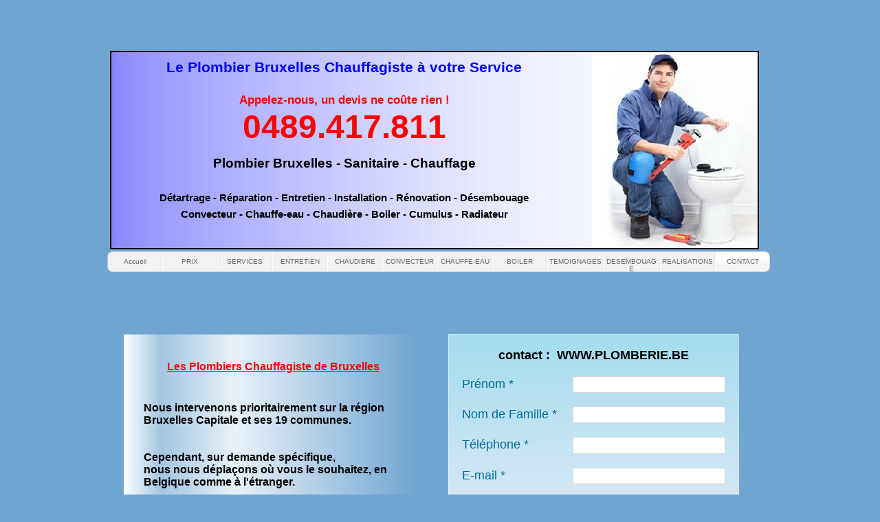

--- FILE ---
content_type: text/html
request_url: http://laplomberie.be/contacteruneplombierchauffagistepourentrtienchaudieregaz13.html
body_size: 7651
content:
<!DOCTYPE html>
<html lang="fr">
  <head>
    <meta charset="UTF-8">
    <title>LA PLOMBERIE.BE - Nous contacterplombier chauffagiste bruxelles pas cher</title>
    <meta name="generator" content="Serif WebPlus X7">
    <meta name="viewport" content="width=976">
    <meta http-equiv="Content-Language" content="fr, fr-be">
    <meta name="author" content="SOS plombier bruxelles pas cher">
    <meta name="copyright" content="©Plombier Bruxelles ©, entretien chaudiere bruxelles, entretien chauffe-eau gaz bruxelles, entretien boiler electrique bruxelles, entretien convecteur gaz bruxelles pas cher, detartrage chaudiere ...&#xD;&#xA;chauffagiste bruxelles&#xD;&#xA;chauffagiste agrée bruxelles&#xD;&#xA;entretien chaudière bruxelles pas cher&#xD;&#xA;entretien chaudière&#xD;&#xA;detartrage chaudière gaz&#xD;&#xA;entretien chaudière bruxelles obligatoire&#xD;&#xA;dépannage chauffage&#xD;&#xA;dépannage chaudière&#xD;&#xA;depannage chauffage 24/24&#xD;&#xA;dépannage chaudière bruxelles&#xD;&#xA;entretien chaudière bruxelles&#xD;&#xA;chauffagiste dépannage&#xD;&#xA;chauffage dépannage urgent&#xD;&#xA;réparation chaudière&#xD;&#xA;dépannage chaudière vaillant&#xD;&#xA;chauffe eau electrique&#xD;&#xA;chauffe eau gaz&#xD;&#xA;chauffe eau&#xD;&#xA;chauffe eau prix&#xD;&#xA;entretien chauffe eau gaz&#xD;&#xA;chauffe eau bruxelles&#xD;&#xA;convecteur gaz prix&#xD;&#xA;convecteur gaz ventouse&#xD;&#xA;convecteur gaz bruxelles&#xD;&#xA;entretien convecteur gaz bruxelles&#xD;&#xA;ramonage cheminée bruxelles&#xD;&#xA;depannage convecteur&#xD;&#xA;depannage convecteur bruxelles&#xD;&#xA;entretien convecteur gaz bruxelles&#xD;&#xA;entretien convecteur gaz&#xD;&#xA;detartrage chauffe eau gaz&#xD;&#xA;detartrage chauffe eau prix&#xD;&#xA;detartrage chauffe eau atlantic&#xD;&#xA;detartrage chauffe eau electrique&#xD;&#xA;detartrage chauffe eau bruxelles&#xD;&#xA;detartrage chaudiere prix&#xD;&#xA;detartrage chaudiere gaz&#xD;&#xA;detartrage chaudiere&#xD;&#xA;detartrage chaudiere bruxelles&#xD;&#xA;détartrage chaudière gaz bruxelles&#xD;&#xA;détartrage chaudière bruxelles&#xD;&#xA;détartrage boiler électrique&#xD;&#xA;détartrage boiler prix&#xD;&#xA;détartrage boiler chaudière&#xD;&#xA;détartrage boiler électrique prix&#xD;&#xA;prix detartrage boiler&#xD;&#xA;nettoyage boiler&#xD;&#xA;plombier bruxelles&#xD;&#xA;chauffagiste bruxelles pas cher&#xD;&#xA;plombier chauffagiste bruxelles&#xD;&#xA;plombier bruxelles prix&#xD;&#xA;depannage plombier bruxelles&#xD;&#xA;dépannage plomberie bruxelles&#xD;&#xA;plombier tarif&#xD;&#xA;plombier pas cher&#xD;&#xA;plomberie chauffage&#xD;&#xA;plomberie bruxelles&#xD;&#xA;sos plombier bruxelles&#xD;&#xA;allo sanitaire bruxelles&#xD;&#xA;plombier Schaerbeek&#xD;&#xA;plombier Anderlecht&#xD;&#xA;plombier bruxelles prix&#xD;&#xA;plombier ixelles&#xD;&#xA;plombier bruxelles urgence&#xD;&#xA;artisan plombier bruxelles&#xD;&#xA;artisan chauffagiste bruxelles&#xD;&#xA;artisan plomberie&#xD;&#xA;artisan pas cher&#xD;&#xA;artisan plombier chauffagiste&#xD;&#xA;artisan deboucheur bruxelles&#xD;&#xA;artisan deboucheur&#xD;&#xA;debouchage bruxelles&#xD;&#xA;deboucheur wc bruxelles&#xD;&#xA;debouchage wc&#xD;&#xA;deboucher canalisation furet&#xD;&#xA;debouchage canalisation wc&#xD;&#xA;debouchage canalisation produit&#xD;&#xA;debouchage canalisation prix&#xD;&#xA;debouchage canalisation&#xD;&#xA;debouchage wc prix&#xD;&#xA;deboucheur canalisation&#xD;&#xA;deboucheur wc&#xD;&#xA;debouchage bruxelles prix&#xD;&#xA;debouchage canalisation bruxelles&#xD;&#xA;debouchage egout bruxelles&#xD;&#xA;deboucheur professionnel&#xD;&#xA;deboucheur evier&#xD;&#xA;debouchage ixelles&#xD;&#xA;debouchage canalisation ixelles&#xD;&#xA;débouchage ixelles&#xD;&#xA;déboucheur ixelles&#xD;&#xA;debouchage Etterbeek&#xD;&#xA;debouchage bruxelles&#xD;&#xA;debouchage Auderghem&#xD;&#xA;debouchage Anderlecht&#xD;&#xA;désembouagr bruxelles&#xD;&#xA;desembouage chauffage prix&#xD;&#xA;desembouage chauffage central&#xD;&#xA;desembouage chauffage sol&#xD;&#xA;produit desembouage chauffage&#xD;&#xA;desembouage radiateur&#xD;&#xA;prix d'un désembouage&#xD;&#xA;tarif desembouage circuit de chauffage">
    <meta name="robots" content="index,follow">
    <link rel="stylesheet" type="text/css" href="wpscripts/wpstyles.css">
    <style type="text/css">
      .OBJ-1,.OBJ-1:link,.OBJ-1:visited { background-image:url('wpimages/wp93a30b8c_06.png');background-repeat:no-repeat;background-position:0px 0px;text-decoration:none;display:block;position:absolute; }
      .OBJ-1:hover { background-position:0px -60px; }
      .OBJ-1:active,a:link.OBJ-1.Activated,a:link.OBJ-1.Down,a:visited.OBJ-1.Activated,a:visited.OBJ-1.Down,.OBJ-1.Activated,.OBJ-1.Down { background-position:0px -30px; }
      .OBJ-1:focus { outline-style:none; }
      button.OBJ-1 { background-color:transparent;border:none 0px;padding:0;display:inline-block;cursor:pointer; }
      button.OBJ-1:disabled { pointer-events:none; }
      .OBJ-1.Inline { display:inline-block;position:relative;line-height:normal; }
      .OBJ-1 span,.OBJ-1:link span,.OBJ-1:visited span { color:#666666;font-family:Tahoma,sans-serif;font-weight:normal;text-decoration:none;text-align:center;text-transform:none;font-style:normal;left:2px;top:9px;width:76px;height:13px;font-size:10px;display:block;position:absolute;cursor:pointer; }
      .OBJ-1:hover span { color:#333333; }
      .OBJ-1.Disabled span,a:link.OBJ-1.Disabled span,a:visited.OBJ-1.Disabled span,a:hover.OBJ-1.Disabled span,a:active.OBJ-1.Disabled span { color:#cccccc; }
      .OBJ-2,.OBJ-2:link,.OBJ-2:visited { background-image:url('wpimages/wp3428c7b1_06.png');background-repeat:no-repeat;background-position:0px 0px;text-decoration:none;display:block;position:absolute; }
      .OBJ-2:hover { background-position:0px -60px; }
      .OBJ-2:active,a:link.OBJ-2.Activated,a:link.OBJ-2.Down,a:visited.OBJ-2.Activated,a:visited.OBJ-2.Down,.OBJ-2.Activated,.OBJ-2.Down { background-position:0px -30px; }
      .OBJ-2:focus { outline-style:none; }
      button.OBJ-2 { background-color:transparent;border:none 0px;padding:0;display:inline-block;cursor:pointer; }
      button.OBJ-2:disabled { pointer-events:none; }
      .OBJ-2.Inline { display:inline-block;position:relative;line-height:normal; }
      .OBJ-2 span,.OBJ-2:link span,.OBJ-2:visited span { color:#666666;font-family:Tahoma,sans-serif;font-weight:normal;text-decoration:none;text-align:center;text-transform:none;font-style:normal;left:2px;top:9px;width:76px;height:13px;font-size:10px;display:block;position:absolute;cursor:pointer; }
      .OBJ-2:hover span { color:#333333; }
      .OBJ-2.Disabled span,a:link.OBJ-2.Disabled span,a:visited.OBJ-2.Disabled span,a:hover.OBJ-2.Disabled span,a:active.OBJ-2.Disabled span { color:#cccccc; }
      .OBJ-3,.OBJ-3:link,.OBJ-3:visited { background-image:url('wpimages/wpe6258f1e_06.png');background-repeat:no-repeat;background-position:0px 0px;text-decoration:none;display:block;position:absolute; }
      .OBJ-3:hover { background-position:0px -60px; }
      .OBJ-3:active,a:link.OBJ-3.Activated,a:link.OBJ-3.Down,a:visited.OBJ-3.Activated,a:visited.OBJ-3.Down,.OBJ-3.Activated,.OBJ-3.Down { background-position:0px -30px; }
      .OBJ-3:focus { outline-style:none; }
      button.OBJ-3 { background-color:transparent;border:none 0px;padding:0;display:inline-block;cursor:pointer; }
      button.OBJ-3:disabled { pointer-events:none; }
      .OBJ-3.Inline { display:inline-block;position:relative;line-height:normal; }
      .OBJ-3 span,.OBJ-3:link span,.OBJ-3:visited span { color:#666666;font-family:Tahoma,sans-serif;font-weight:normal;text-decoration:none;text-align:center;text-transform:none;font-style:normal;left:2px;top:9px;width:77px;height:13px;font-size:10px;display:block;position:absolute;cursor:pointer; }
      .OBJ-3:hover span { color:#333333; }
      .OBJ-3.Disabled span,a:link.OBJ-3.Disabled span,a:visited.OBJ-3.Disabled span,a:hover.OBJ-3.Disabled span,a:active.OBJ-3.Disabled span { color:#cccccc; }
      .OBJ-4,.OBJ-4:link,.OBJ-4:visited { background-image:url('wpimages/wp917c53fb_06.png');background-repeat:no-repeat;background-position:0px 0px;text-decoration:none;display:block;position:absolute; }
      .OBJ-4:hover { background-position:0px -60px; }
      .OBJ-4:active,a:link.OBJ-4.Activated,a:link.OBJ-4.Down,a:visited.OBJ-4.Activated,a:visited.OBJ-4.Down,.OBJ-4.Activated,.OBJ-4.Down { background-position:0px -30px; }
      .OBJ-4:focus { outline-style:none; }
      button.OBJ-4 { background-color:transparent;border:none 0px;padding:0;display:inline-block;cursor:pointer; }
      button.OBJ-4:disabled { pointer-events:none; }
      .OBJ-4.Inline { display:inline-block;position:relative;line-height:normal; }
      .OBJ-4 span,.OBJ-4:link span,.OBJ-4:visited span { color:#666666;font-family:Tahoma,sans-serif;font-weight:normal;text-decoration:none;text-align:center;text-transform:none;font-style:normal;left:2px;top:9px;width:79px;height:13px;font-size:10px;display:block;position:absolute;cursor:pointer; }
      .OBJ-4:hover span { color:#333333; }
      .OBJ-4.Disabled span,a:link.OBJ-4.Disabled span,a:visited.OBJ-4.Disabled span,a:hover.OBJ-4.Disabled span,a:active.OBJ-4.Disabled span { color:#cccccc; }
      .OBJ-5,.OBJ-5:link,.OBJ-5:visited { background-image:url('wpimages/wpb7c993fc_06.png');background-repeat:no-repeat;background-position:0px 0px;text-decoration:none;display:block;position:absolute; }
      .OBJ-5:hover { background-position:0px -60px; }
      .OBJ-5:active,a:link.OBJ-5.Activated,a:link.OBJ-5.Down,a:visited.OBJ-5.Activated,a:visited.OBJ-5.Down,.OBJ-5.Activated,.OBJ-5.Down { background-position:0px -30px; }
      .OBJ-5:focus { outline-style:none; }
      button.OBJ-5 { background-color:transparent;border:none 0px;padding:0;display:inline-block;cursor:pointer; }
      button.OBJ-5:disabled { pointer-events:none; }
      .OBJ-5.Inline { display:inline-block;position:relative;line-height:normal; }
      .OBJ-5 span,.OBJ-5:link span,.OBJ-5:visited span { color:#666666;font-family:Tahoma,sans-serif;font-weight:normal;text-decoration:none;text-align:center;text-transform:none;font-style:normal;left:2px;top:9px;width:76px;height:13px;font-size:10px;display:block;position:absolute;cursor:pointer; }
      .OBJ-5:hover span { color:#333333; }
      .OBJ-5.Disabled span,a:link.OBJ-5.Disabled span,a:visited.OBJ-5.Disabled span,a:hover.OBJ-5.Disabled span,a:active.OBJ-5.Disabled span { color:#cccccc; }
      .P-1 { text-align:center;line-height:1px;font-family:"Verdana", sans-serif;font-style:normal;font-weight:700;color:#0000ff;background-color:transparent;font-variant:normal;font-size:21.0px;vertical-align:0; }
      .C-1 { line-height:25.00px;font-family:"Verdana", sans-serif;font-style:normal;font-weight:700;color:#0000ff;background-color:transparent;text-decoration:none;font-variant:normal;font-size:21.3px;vertical-align:0; }
      .P-2 { text-align:center;line-height:1px;font-family:"Verdana", sans-serif;font-style:normal;font-weight:700;color:#ffffff;background-color:transparent;font-variant:normal;font-size:16.0px;vertical-align:0; }
      .C-2 { line-height:18.00px;font-family:"Verdana", sans-serif;font-style:normal;font-weight:700;color:#ffffff;background-color:transparent;text-decoration:none;font-variant:normal;font-size:16.0px;vertical-align:0; }
      .P-3 { text-align:center;line-height:1px;font-family:"Verdana", sans-serif;font-style:normal;font-weight:700;color:#ff0000;background-color:transparent;font-variant:normal;font-size:17.0px;vertical-align:0; }
      .C-3 { line-height:20.00px;font-family:"Verdana", sans-serif;font-style:normal;font-weight:700;color:#ff0000;background-color:transparent;text-decoration:none;font-variant:normal;font-size:17.3px;vertical-align:0; }
      .P-4 { text-align:center;line-height:1px;font-family:"Verdana", sans-serif;font-style:normal;font-weight:700;color:#ff0000;background-color:transparent;font-variant:normal;font-size:48.0px;vertical-align:0; }
      .C-4 { line-height:59.00px;font-family:"Verdana", sans-serif;font-style:normal;font-weight:700;color:#ff0000;background-color:transparent;text-decoration:none;font-variant:normal;font-size:48.0px;vertical-align:0; }
      .P-5 { text-align:center;line-height:1px;font-family:"Verdana", sans-serif;font-style:normal;font-weight:700;color:#000000;background-color:transparent;font-variant:normal;font-size:19.0px;vertical-align:0; }
      .C-5 { line-height:23.00px;font-family:"Verdana", sans-serif;font-style:normal;font-weight:700;color:#000000;background-color:transparent;text-decoration:none;font-variant:normal;font-size:18.7px;vertical-align:0; }
      .P-6 { text-align:center;line-height:1px;font-family:"Verdana", sans-serif;font-style:normal;font-weight:normal;color:#000000;background-color:transparent;font-variant:normal;font-size:15.0px;vertical-align:0; }
      .C-6 { line-height:18.00px;font-family:"Verdana", sans-serif;font-style:normal;font-weight:normal;color:#000000;background-color:transparent;text-decoration:none;font-variant:normal;font-size:14.7px;vertical-align:0; }
      .P-7 { text-align:center;line-height:1px;font-family:"Verdana", sans-serif;font-style:normal;font-weight:700;color:#000000;background-color:transparent;font-variant:normal;font-size:15.0px;vertical-align:0; }
      .C-7 { line-height:18.00px;font-family:"Verdana", sans-serif;font-style:normal;font-weight:700;color:#000000;background-color:transparent;text-decoration:none;font-variant:normal;font-size:14.7px;vertical-align:0; }
      .P-8 { text-align:center;line-height:1px;font-family:"Verdana", sans-serif;font-style:normal;font-weight:normal;color:#000000;background-color:transparent;font-variant:normal;font-size:16.0px;vertical-align:0; }
      .C-8 { line-height:18.00px;font-family:"Verdana", sans-serif;font-style:normal;font-weight:normal;color:#000000;background-color:transparent;text-decoration:none;font-variant:normal;font-size:16.0px;vertical-align:0; }
      .C-9 { line-height:18.00px;font-family:"Verdana", sans-serif;font-style:normal;font-weight:normal;color:#000000;background-color:transparent;text-decoration:none;font-variant:normal;font-size:16.0px;vertical-align:0; }
      .P-9 { text-align:center;line-height:1px;font-family:"Verdana", sans-serif;font-style:normal;font-weight:700;color:#ff0000;background-color:transparent;font-variant:normal;font-size:16.0px;vertical-align:0; }
      .C-10 { line-height:18.00px;font-family:"Verdana", sans-serif;font-style:normal;font-weight:700;color:#ff0000;background-color:transparent;text-decoration:underline;font-variant:normal;font-size:16.0px;vertical-align:0; }
      .C-11 { line-height:18.00px;font-family:"Verdana", sans-serif;font-style:normal;font-weight:700;color:#000000;background-color:transparent;text-decoration:none;font-variant:normal;font-size:16.0px;vertical-align:0; }
      .P-10 { text-align:center;line-height:1px;font-family:"Verdana", sans-serif;font-style:normal;font-weight:700;color:#000000;background-color:transparent;font-variant:normal;font-size:16.0px;vertical-align:0; }
      .C-12 { line-height:48.00px;font-family:"Verdana", sans-serif;font-style:normal;font-weight:700;color:#ff0000;background-color:transparent;text-decoration:none;font-variant:normal;font-size:40.0px;vertical-align:0; }
      .P-11 { text-align:center;line-height:1px;font-family:"Verdana", sans-serif;font-style:normal;font-weight:700;color:#000000;background-color:transparent;font-variant:normal;font-size:21.0px;vertical-align:0; }
      .C-13 { line-height:25.00px;font-family:"Verdana", sans-serif;font-style:normal;font-weight:700;color:#000000;background-color:transparent;text-decoration:none;font-variant:normal;font-size:21.3px;vertical-align:0; }
      .C-14 { line-height:25.00px;font-family:"Verdana", sans-serif;font-style:normal;font-weight:700;color:#0000ff;background-color:transparent;text-decoration:underline;font-variant:normal;font-size:21.3px;vertical-align:0; }
      .OBJ-6 { margin:0;background:transparent url('wpimages/wpdb230c23.png') no-repeat left top; }
      .P-12 { text-align:center;line-height:1px;font-family:"Tahoma", sans-serif;font-style:normal;font-weight:700;color:#000000;background-color:transparent;font-variant:normal;font-size:18.0px;vertical-align:0; }
      .C-15 { line-height:22.00px;font-family:"Tahoma", sans-serif;font-style:normal;font-weight:700;color:#000000;background-color:transparent;text-decoration:none;font-variant:normal;font-size:18.0px;vertical-align:0; }
      .C-16 { line-height:23.00px;font-family:"Trebuchet MS", sans-serif;font-style:normal;font-weight:normal;color:#006e9c;background-color:transparent;text-decoration:none;font-variant:normal;font-size:18.0px;vertical-align:0; }
      .OBJ-7 { border:1px solid #d7d7d7;border-radius:2px / 2px;background:#ffffff;font-family:Trebuchet MS;text-align:left;font-size:16px;color:#626262; }
      .OBJ-8 { border:1px solid #d7d7d7;border-radius:2px / 2px;background:#ffffff;font-family:Trebuchet MS;text-align:center;font-size:16px;color:#008cb6; }
    </style>
    <script type="text/javascript" src="wpscripts/jquery.js"></script>
    <script type="text/javascript" src="wpscripts/jquery.validate.min.js"></script>
    <script type="text/javascript" src="wpscripts/jquery.validate.messages_fr.js"></script>
    <script type="text/javascript">
      $(document).ready(function() {
      $("a.ActiveButton").bind({ mousedown:function(){if ( $(this).attr('disabled') === undefined ) $(this).addClass('Activated');}, mouseleave:function(){ if ( $(this).attr('disabled') === undefined ) $(this).removeClass('Activated');}, mouseup:function(){ if ( $(this).attr('disabled') === undefined ) $(this).removeClass('Activated');}});
      $("#form_12").validate({ onkeyup: false, showErrors: function(errorMap, errorList) { if (errorList.length) alert(errorList[0].message); }, onclick: false, rules: { 'Nom_nom_1': { required: true } , 'Nom_nom_2': { required: true } , 'edit_3': { required: true } , 'E-mail': { required: true, email: true } , 'Commentaires': { required: true }  }, onfocusout: false, messages: { 'Nom_nom_1': {  } , 'Nom_nom_2': {  } , 'edit_3': {  } , 'E-mail': {  } , 'Commentaires': {  }  } });
      });
    </script>
    <link rel="icon" href="favicon.ico" type="image/x-icon">
    <link rel="shortcut icon" href="favicon.ico" type="image/x-icon">
    <script>
  (function(i,s,o,g,r,a,m){i['GoogleAnalyticsObject']=r;i[r]=i[r]||function(){
  (i[r].q=i[r].q||[]).push(arguments)},i[r].l=1*new Date();a=s.createElement(o),
  m=s.getElementsByTagName(o)[0];a.async=1;a.src=g;m.parentNode.insertBefore(a,m)
  })(window,document,'script','https://www.google-analytics.com/analytics.js','ga');

  ga('create', 'UA-74207743-1', 'auto');
  ga('send', 'pageview');

</script>
  </head>
  <body style="height:1265px;background:#70a5d2;">
    <div id="divMain" style="background:transparent;margin-left:auto;margin-right:auto;position:relative;width:976px;height:1265px;">
      <div id="nav_34" style="position:absolute;left:-2px;top:366px;width:977px;height:61px;">
        <a href="./" id="nav_34_B1" class="OBJ-1 ActiveButton" style="display:block;position:absolute;left:6px;top:0px;width:80px;height:30px;">
          <span>Accueil</span>
        </a>
        <a href="plombierchauffagistebruxellespascher.html" id="nav_34_B2" class="OBJ-2 ActiveButton" style="display:block;position:absolute;left:86px;top:0px;width:80px;height:30px;">
          <span>PRIX</span>
        </a>
        <a href="plombierchauffagistebruxellesentretien.html" id="nav_34_B3" class="OBJ-2 ActiveButton" style="display:block;position:absolute;left:166px;top:0px;width:80px;height:30px;">
          <span>SERVICES</span>
        </a>
        <a href="contrat-entretien-chaudieres-gaz-obligatoire-chauffe-eau-chauffe-bains-attestation-entretien-chaudiere-bruxelles.html" id="nav_34_B4" class="OBJ-2 ActiveButton" style="display:block;position:absolute;left:246px;top:0px;width:80px;height:30px;">
          <span>ENTRETIEN</span>
        </a>
        <a href="entretien-chaudiere-gaz-prix-bruxelles.html" id="nav_34_B5" class="OBJ-2 ActiveButton" style="display:block;position:absolute;left:326px;top:0px;width:80px;height:30px;">
          <span>CHAUDIERE</span>
        </a>
        <a href="entretien-convecteur-gaz-prix-bruxelles.html" id="nav_34_B6" class="OBJ-2 ActiveButton" style="display:block;position:absolute;left:406px;top:0px;width:80px;height:30px;">
          <span>CONVECTEUR</span>
        </a>
        <a href="entretien-chauffe-eau-gaz-electrique-prix-bruxelles.html" id="nav_34_B7" class="OBJ-2 ActiveButton" style="display:block;position:absolute;left:486px;top:0px;width:80px;height:30px;">
          <span>CHAUFFE-EAU</span>
        </a>
        <a href="entretien-boiler-electrique-prix-bruxelles.html" id="nav_34_B8" class="OBJ-2 ActiveButton" style="display:block;position:absolute;left:566px;top:0px;width:80px;height:30px;">
          <span>BOILER</span>
        </a>
        <a href="plombierchauffagistebruxellesnosclients.html" id="nav_34_B9" class="OBJ-3 ActiveButton" style="display:block;position:absolute;left:646px;top:0px;width:81px;height:30px;">
          <span>TEMOIGNAGES</span>
        </a>
        <a href="plombierchauffagistebruxellesdesembouage.html" title="desembouage radiateur bruxelle, desembouage radiateur fonte bruxelles, nettoyage radiateur chauffage central, desembouage bruxelles, désembouage circuit chauffage bruxelles, désembouage circuit chauffage prix bruxelles, désembouage circuit chauffage central bruxelles, purger circuit chauffage central bruxelles, désembouage circuit chauffage au sol bruxelles, radiateur chauffage central bruxelles, purger ses radiateurs bruxelles, bruit radiateur bruxelles, desembouage radiateur bruxelles, radiateur chauffage central bruxelles, radiateur pour chauffage central bruxelles, desembouage chauffage bruxelles, prix désembouage chaudière bruxelles, desembouage chaudiere bruxelles, radiateur acova fassane bruxelles, purger ses radiateurs bruxelles, radiateur prix bruxelles, radiateur prix d&#39;usine bruxelles, radiateur prix discount bruxelles, radiateur prix usine bruxelles, radson radiateur prix bruxelles, radiateur electrique bruxelles, radiateur inertie bruxelles, robinet thermostatique radiateur prix bruxelles, acova radiateur bruxelles, nettoyage chauffage au sol bruxelles, produit nettoyage circuit chauffage central bruxelles
nettoyage radiateur chauffage central bruxelles, circuit chauffage fuel bruxelles, comment nettoyer circuit chauffage central bruxelles, nettoyage installation chauffage bruxelles, nettoyage radiateur chauffage bruxelles, pression circuit chauffage central bruxelles, schema circuit chauffage central bruxelles, circuit chauffage central en multicouche bruxelles, circuit chauffage central per bruxelles, circuit chauffage central monotube bruxelles, circuit chauffage central fuel bruxelles" id="nav_34_B10" class="OBJ-4 ActiveButton" style="display:block;position:absolute;left:727px;top:0px;width:83px;height:30px;">
          <span>DESEMBOUAGE</span>
        </a>
        <a href="nostravauxplomberiechauffagisteentretienchaudieregaz.html" id="nav_34_B11" class="OBJ-2 ActiveButton" style="display:block;position:absolute;left:810px;top:0px;width:80px;height:30px;">
          <span>REALISATIONS</span>
        </a>
        <a href="contacteruneplombierchauffagistepourentrtienchaudieregaz13.html" id="nav_34_B12" class="OBJ-5 ActiveButton Down" style="display:block;position:absolute;left:890px;top:0px;width:80px;height:30px;">
          <span>CONTACT</span>
        </a>
      </div>
      <img alt="plombier bruxelles de la plomberie de bruxelles" title="plombier bruxelles de la plomberie de bruxelles" src="laplomberie.be%20plombier%20bruxelles.jpg" id="pic_5" style="position:absolute;left:8px;top:74px;width:944px;height:289px;">
      <img alt="" src="wpimages/wp961d2b2a_06.png" id="img_73" style="position:absolute;left:8px;top:74px;width:944px;height:289px;">
      <div id="txt_2" style="position:absolute;left:15px;top:86px;width:667px;height:261px;overflow:hidden;">
        <p class="H3 P-1"><span class="C-1">Le Plombier Bruxelles Chauffagiste à votre Service</span></p>
        <p class="Normal P-2"><span class="C-2"><br></span></p>
        <p class="Normal P-3"><span class="C-3">Appelez-<wbr>nous, un devis ne coûte rien ! </span></p>
        <p class="Corps P-4"><span class="C-4">0489.417.811</span></p>
        <p class="H3 P-5"><span class="C-5">Plombier Bruxelles -<wbr> Sanitaire -<wbr> Chauffage</span></p>
        <p class="Normal P-6"><span class="C-6"><br></span></p>
        <p class="H1 P-7"><span class="C-7">Détartrage -<wbr> Réparation -<wbr> Entretien -<wbr> Installation -<wbr> Rénovation -<wbr> Désembouage</span></p>
        <p class="H1 P-7"><span class="C-7">Convecteur -<wbr> Chauffe-<wbr>eau -<wbr> Chaudière -<wbr> Boiler -<wbr> Cumulus -<wbr> Radiateur</span></p>
      </div>
      <a href="tel:0032489417811" target="_blank">
        <img alt="Appelez nous" title="Appelez nous" src="wpimages/wp421f062e_06.png" id="img_71" style="position:absolute;left:64px;top:123px;width:595px;height:103px;">
      </a>
      <img alt="" src="wpimages/wp45e1b86c_06.png" id="img_67" style="position:absolute;left:28px;top:487px;width:428px;height:597px;">
      <div id="txt_3" style="position:absolute;left:8px;top:1212px;width:944px;height:53px;overflow:hidden;">
        <p class="Normal P-8"><span class="C-8">Copyright © 1995 -<wbr> 2017 <a href="http://www.laplomberie.be/" target="_blank" class="C-9">La Plomberie.be</a> Tous droits réservés.</span></p>
        <p class="Corps"><span class="C-8"><br></span></p>
      </div>
      <div id="txt_25" style="position:absolute;left:57px;top:525px;width:377px;height:598px;overflow:hidden;">
        <p class="H12 P-9"><span class="C-10">Les Plombiers Chauffagiste de Bruxelles</span></p>
        <p class="Normal"><span class="C-11"><br></span></p>
        <p class="Normal"><span class="C-11"><br></span></p>
        <p class="Normal"><span class="C-11">Nous intervenons prioritairement sur la région Bruxelles Capitale et ses 19 communes.<br><br></span></p>
        <p class="Normal"><span class="C-11"><br>Cependant, sur demande spécifique,</span></p>
        <p class="Normal"><span class="C-11">nous nous déplaçons où vous le souhaitez, en Belgique comme à l'étranger.<br>&nbsp;</span></p>
        <p class="Normal"><span class="C-11"><br></span></p>
        <p class="Normal P-10"><span class="C-11">&nbsp;</span><span class="C-12">0489.41.78.11</span></p>
        <p class="Normal"><span class="C-11"><br></span></p>
        <p class="Normal"><span class="C-11"><br></span></p>
        <p class="Normal P-11"><a href="./" class="C-13">&nbsp;<span class="C-14">http://www.laplomberie.be</span> </a><a href="http://www.laplomberie.be%20&#x9;" target="_blank" class="C-13"> </a></p>
        <p class="Normal"><span class="C-11"><br></span></p>
        <p class="Normal"><span class="C-11"><br></span></p>
        <p class="Normal"><span class="C-11">&nbsp;Vous n'imaginez pas tout ce que La Plomberie.be peut faire pour vous &nbsp;</span></p>
        <p class="Normal"><span class="C-8"><br></span></p>
        <p class="Corps P-8"><span class="C-8"><br></span></p>
      </div>
      <form name="LA PLOMBERIE.BE" id="form_12" action="http://www.serifwebresources.com/form.php?uid=3b343b0bdca16a452e724f974f529987" accept-charset="UTF-8" method="post" target="_self" enctype="multipart/form-data" class="OBJ-6" style="position:absolute;left:500px;top:486px;width:423px;height:598px;">
        <input type="hidden" name="redirect" value="http://www.laplomberie.be/contacteruneplombierchauffagistepourentrtienchaudieregaz13.html">
        <input type="hidden" name="subjectField" value="Commentaires">
        <input type="hidden" name="xmlFormData" value="eSrHy2WLtxI0CsqbiwVQ/VCtspNPK7w1WXtm0FIiAgbOxbFUogh3Vcg651nRhhKL0nA5JVCmw4DT6mSA/5CS6BGsLu2aFCpIzo+z5CVTV9OYq40qHAZ2cmFAhEQ5JG8oI18u6ELI2tun5x15ycK93x+W9OXOSj5rXzf+BtCCUGWbds4KxBbkyEOn4daMe7mLG5kCu/zrTKQsyImiGlFqbI7t4u5j8GTXCZrUj9xYa+yEaX7s5i/dX7ABUmd00Fy4h9+l3A0qosgZ3WV+++rkE0scNKPRDs5ovc/wXtfJkN+MA5v0Jlqv8unO9rea0Wasu/eFkuEkfAd8qW0eYu/UKyOstbHR/5NQQ1fo38Fx9Qpb9bMnxETzKkD9KkRlx1zTisZ2+PVda83YK0qWQsR7QW+k/Y/53xQqrYHgYEudp+iOexPDo1IEYuHHeAs+oSfJD8621d+myd2VPkvS5PohH5HqpsKVkufOf+hOJcfwzlVZFn8QNoh0Ua9rVSrLJZrWcN2UHBvHKA5Rl+7asO8Ux2ZnEx2oQVoqOLYr6rxEVwU8Z7MesxX7t55phgAdjhB2zLX/7JzazMtGUTQqBhayTDQaiCeraNve1v7d4GHz7brhUtNbqiFIAfzPPI4XmZMc0BwySOjtM7GC+mgQtFSWTnwv2/WklR3W3rX/[base64]/[base64]">
        <div id="txt_154" style="position:absolute;left:20px;top:20px;width:383px;height:22px;overflow:hidden;">
          <p class="Corps P-12"><span class="C-15">contact : &nbsp;WWW.PLOMBERIE.BE</span></p>
        </div>
        <label for="edit_16">
          <div id="txt_155" style="position:absolute;left:20px;top:62px;width:141px;height:23px;overflow:hidden;">
            <p class="Corps"><span class="C-16">Prénom *</span></p>
          </div>
        </label>
        <input id="edit_16" name="Nom_nom_1" class="OBJ-7" maxlength="32" style="position:absolute;left:181px;top:62px;width:220px;height:22px;">
        <label for="edit_17">
          <div id="txt_156" style="position:absolute;left:20px;top:106px;width:141px;height:23px;overflow:hidden;">
            <p class="Corps"><span class="C-16">Nom de Famille *</span></p>
          </div>
        </label>
        <input id="edit_17" name="Nom_nom_2" class="OBJ-7" maxlength="32" style="position:absolute;left:181px;top:106px;width:220px;height:22px;">
        <label for="edit_18">
          <div id="txt_157" style="position:absolute;left:20px;top:150px;width:141px;height:23px;overflow:hidden;">
            <p class="Corps"><span class="C-16">Téléphone *</span></p>
          </div>
        </label>
        <input id="edit_18" name="edit_3" class="OBJ-7" style="position:absolute;left:181px;top:150px;width:220px;height:23px;">
        <label for="edit_19">
          <div id="txt_158" style="position:absolute;left:20px;top:195px;width:141px;height:23px;overflow:hidden;">
            <p class="Corps"><span class="C-16">E-<wbr>mail *</span></p>
          </div>
        </label>
        <input id="edit_19" name="E-mail" class="OBJ-7" maxlength="32" autocomplete="on" style="position:absolute;left:181px;top:195px;width:220px;height:22px;">
        <label for="text_4">
          <div id="txt_159" style="position:absolute;left:20px;top:238px;width:141px;height:23px;overflow:hidden;">
            <p class="Corps"><span class="C-16">Commentaires *</span></p>
          </div>
        </label>
        <textarea id="text_4" name="Commentaires" class="OBJ-7" style="position:absolute;left:181px;top:239px;width:220px;height:202px;"></textarea>
        <div style="position:absolute;left:181px;top:463px;width:190px;height:69px;">
          <img width="190" height="45" alt="Entrer une solution CAPTCHA" src="http://www.serifwebresources.com/util/img_verify.php?gen_word=1&id=captcha_8">
          <br>
          <input type="text" id="captcha_8" name="captcha" style="width:152px;">
          <a title="Écouter un CAPTCHA audio" href="http://www.serifwebresources.com/util/audio/audio.php?lang=fr" style="text-decoration:none;"><img alt="Écouter un CAPTCHA audio" src="http://www.serifwebresources.com/media/icons/audio-desc.png" style="vertical-align:middle;float:right;"></a>
        </div>
        <input id="butn_5" name="Envoyer" class="OBJ-8" type="submit" value="Envoyer" style="position:absolute;left:181px;top:552px;width:220px;height:22px;">
      </form>
      <a href="tel:0032489417811" target="_blank">
        <img alt="Appelez nous" title="Appelez nous" src="wpimages/wp9d41bf55_06.png" id="img_72" style="position:absolute;left:56px;top:741px;width:378px;height:103px;">
      </a>
    </div>
  </body>
</html>


--- FILE ---
content_type: text/plain
request_url: https://www.google-analytics.com/j/collect?v=1&_v=j102&a=1606585788&t=pageview&_s=1&dl=http%3A%2F%2Flaplomberie.be%2Fcontacteruneplombierchauffagistepourentrtienchaudieregaz13.html&ul=en-us%40posix&dt=LA%20PLOMBERIE.BE%20-%20Nous%20contacterplombier%20chauffagiste%20bruxelles%20pas%20cher&sr=1280x720&vp=1280x720&_u=IEBAAEABAAAAACAAI~&jid=1226991811&gjid=1570861206&cid=2121865833.1768577598&tid=UA-74207743-1&_gid=2134318388.1768577598&_r=1&_slc=1&z=1595003059
body_size: -450
content:
2,cG-073GP49FN1